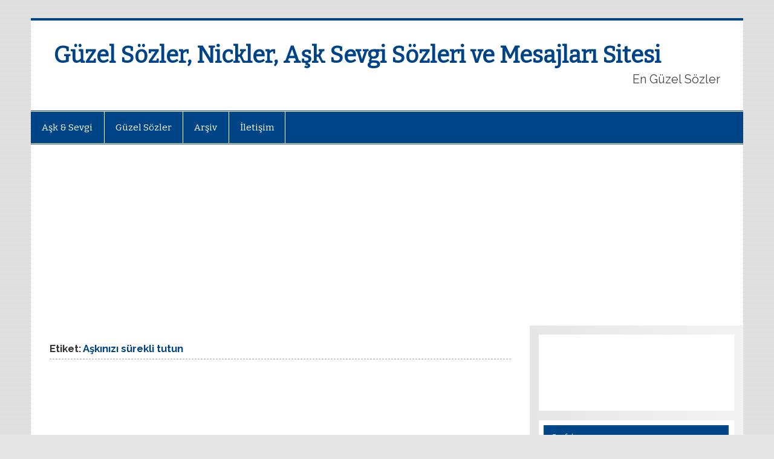

--- FILE ---
content_type: text/html; charset=utf-8
request_url: https://www.google.com/recaptcha/api2/aframe
body_size: 266
content:
<!DOCTYPE HTML><html><head><meta http-equiv="content-type" content="text/html; charset=UTF-8"></head><body><script nonce="HqsVLKOguX-bcF371toAYw">/** Anti-fraud and anti-abuse applications only. See google.com/recaptcha */ try{var clients={'sodar':'https://pagead2.googlesyndication.com/pagead/sodar?'};window.addEventListener("message",function(a){try{if(a.source===window.parent){var b=JSON.parse(a.data);var c=clients[b['id']];if(c){var d=document.createElement('img');d.src=c+b['params']+'&rc='+(localStorage.getItem("rc::a")?sessionStorage.getItem("rc::b"):"");window.document.body.appendChild(d);sessionStorage.setItem("rc::e",parseInt(sessionStorage.getItem("rc::e")||0)+1);localStorage.setItem("rc::h",'1768601751117');}}}catch(b){}});window.parent.postMessage("_grecaptcha_ready", "*");}catch(b){}</script></body></html>